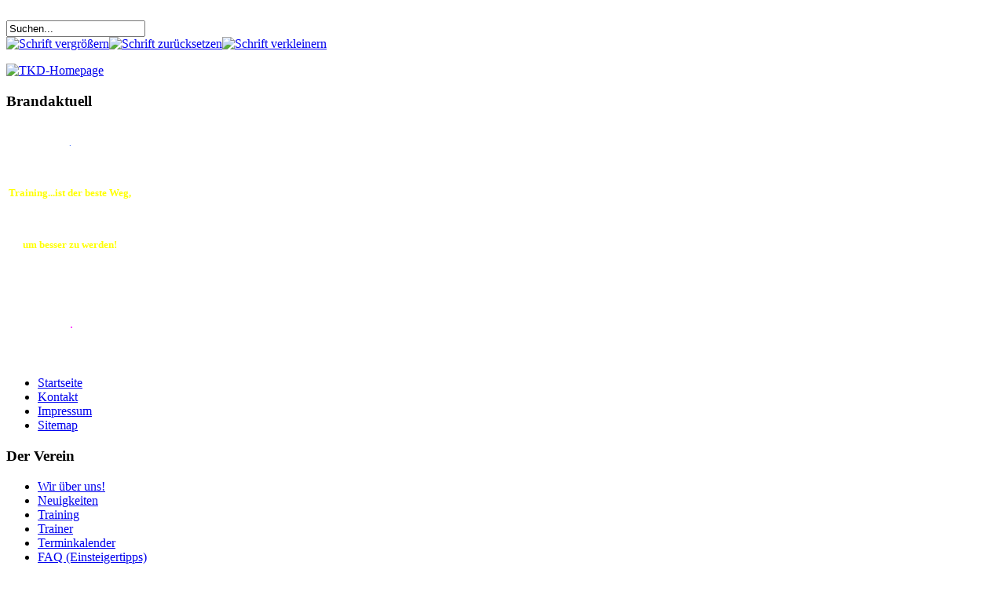

--- FILE ---
content_type: text/html; charset=utf-8
request_url: http://tkd-duelmen.de/index.php?option=com_content&view=article&id=49&Itemid=59
body_size: 5893
content:
<!DOCTYPE html PUBLIC "-//W3C//DTD XHTML 1.0 Transitional//EN" "http://www.w3.org/TR/xhtml1/DTD/xhtml1-transitional.dtd">
<html xmlns="http://www.w3.org/1999/xhtml" xml:lang="de-de" lang="de-de" >
<head>
  <meta http-equiv="content-type" content="text/html; charset=utf-8" />
  <meta name="robots" content="index, follow" />
  <meta name="keywords" content="Dülnmen, Duelmen, Taekwondo, Tae-Kwon-Do, Taekwon-Do, Tae Kwon Do, Taekwon Do" />
  <meta name="title" content="Training" />
  <meta name="author" content="Administrator" />
  <meta name="description" content="Sportgemeinschaft für Taekwondo Dülmen e.V." />
  <meta name="generator" content="Joomla! 1.5 - Open Source Content Management" />
  <title>Training</title>
  <link href="/templates/juli/favicon.ico" rel="shortcut icon" type="image/x-icon" />
  <link rel="stylesheet" href="/plugins/system/cdscriptegrator/libraries/highslide/css/highslide.css" type="text/css" />
  <link rel="stylesheet" href="/plugins/content/highslide/highslide.css" type="text/css" />
  <link rel="stylesheet" href="/plugins/content/highslide/config/css/highslide-sitestyles.css" type="text/css" />
  <link rel="stylesheet" href="/modules/mod_cd_login/tmpl/css/mod_cd_login.css" type="text/css" />
  <script type="text/javascript" src="/plugins/system/cdscriptegrator/libraries/highslide/js/highslide-full.min.js"></script>
  <script type="text/javascript" src="/plugins/system/cdscriptegrator/libraries/jquery/js/jquery-1.4.2.min.js"></script>
  <script type="text/javascript" src="/plugins/system/cdscriptegrator/libraries/jquery/js/jquery-noconflict.js"></script>
  <script type="text/javascript" src="/plugins/system/cdscriptegrator/libraries/jquery/js/ui/ui.core.min.js"></script>
  <script type="text/javascript" src="/media/system/js/mootools.js"></script>
  <script type="text/javascript" src="/media/system/js/caption.js"></script>
  <script type="text/javascript" src="/plugins/content/highslide/highslide-full.packed.js"></script>
  <script type="text/javascript" src="/plugins/content/highslide/easing_equations.js"></script>
  <script type="text/javascript" src="/plugins/content/highslide/swfobject.js"></script>
  <script type="text/javascript" src="/plugins/content/highslide/language/de.js"></script>
  <script type="text/javascript" src="/plugins/content/highslide/config/js/highslide-sitesettings.js"></script>
  <script type="text/javascript">

		<!--
		hs.graphicsDir = '/plugins/system/cdscriptegrator/libraries/highslide/graphics/';
    	hs.outlineType = 'rounded-white';
    	hs.outlineWhileAnimating = true;
    	hs.showCredits = true;
    	hs.expandDuration = 250;
		hs.anchor = 'auto';
		hs.align = 'auto';
		hs.transitions = ["expand"];
		hs.dimmingOpacity = 0;
		hs.lang = {
		   loadingText :     'Loading...',
		   loadingTitle :    'Click to cancel',
		   focusTitle :      'Click to bring to front',
		   fullExpandTitle : 'Expand to actual size',
		   fullExpandText :  'Full size',
		   creditsText :     'Powered by Highslide JS',
		   creditsTitle :    'Go to the Highslide JS homepage',
		   previousText :    'Previous',
		   previousTitle :   'Previous (arrow left)',
		   nextText :        'Next',
		   nextTitle :       'Next (arrow right)',
		   moveTitle :       'Move',
		   moveText :        'Move',
		   closeText :       'Close',
		   closeTitle :      'Close (esc)',
		   resizeTitle :     'Resize',
		   playText :        'Play',
		   playTitle :       'Play slideshow (spacebar)',
		   pauseText :       'Pause',
		   pauseTitle :      'Pause slideshow (spacebar)',   
		   number :          'Image %1 of %2',
		   restoreTitle :    'Click to close image, click and drag to move. Use arrow keys for next and previous.'
		};
		//-->
		hs.graphicsDir = '/plugins/content/highslide/graphics/';
	hs.Expander.prototype.onAfterExpand = function () {
		document.getElementById('modlgn_username').focus();
	};
	
  </script>

<script type="text/javascript" src="/templates/juli/js/stylechanger.js"></script>
<script type="text/javascript" src="/templates/juli/js/zeit.js"></script><link rel="stylesheet" href="/templates/juli/css/template.css" type="text/css" />
<link rel="stylesheet" href="/templates/juli/css/blue.css" type="text/css" />
<link rel="stylesheet" type="text/css" href="/templates/juli/css/superfish.css" media="screen" />
<!-- <script type="text/javascript" src="/templates/juli/js/jquery-1.2.6.min.js"></script> -->
<script type="text/javascript" src="/templates/juli/js/hoverIntent.js"></script>
<script type="text/javascript" src="/templates/juli/js/superfish.js"></script>
<script type="text/javascript" src="/templates/juli/js/supersubs.js"></script>
<script type="text/javascript"> 
 
    $(document).ready(function(){ 
        $("ul.menu-nav").supersubs({ 
			animation:   {opacity:'show',height:'show'},
            minWidth:    12,   // minimum width of sub-menus in em units 
            maxWidth:    27,   // maximum width of sub-menus in em units 
            extraWidth:  1     // extra width can ensure lines don't sometimes turn over 
			
                               // due to slight rounding differences and font-family 
        }).superfish();  // call supersubs first, then superfish, so that subs are 
                         // not display:none when measuring. Call before initialising 
                         // containing tabs for same reason. 
    }); 

</script>
</head>
<body>
<div id="wrap">
	<div class="inside">
    	<div id="toolbar">
        	<div id="toolbar_inside">
    			<div id="time"><div id="Uhr">&nbsp;</div></div>        		            	<div id="search"><form action="index.php" method="post">
	<div class="search">
		<input name="searchword" id="mod_search_searchword" maxlength="20" alt="Suchen" class="inputbox" type="text" size="20" value="Suchen..."  onblur="if(this.value=='') this.value='Suchen...';" onfocus="if(this.value=='Suchen...') this.value='';" />	</div>
	<input type="hidden" name="task"   value="search" />
	<input type="hidden" name="option" value="com_search" />
	<input type="hidden" name="Itemid" value="59" />
</form></div>
                <div id="fontsize"><script type="text/javascript">
				//<![CDATA[
					document.write('<a href="/index.php" title="Schrift vergr&ouml;&szlig;ern" onclick="changeFontSize(2); return false;"><img src="/templates/juli/images/bigger.png" alt="Schrift vergr&ouml;&szlig;ern" /></a>');
					document.write('<a href="/index.php" title="Schrift zur&uuml;cksetzen" onclick="revertStyles(); return false;"><img src="/templates/juli/images/normal.png" alt="Schrift zur&uuml;cksetzen" /></a>');
					document.write('<a href="/index.php" title="Schrift verkleinern" onclick="changeFontSize(-2); return false;"><img src="/templates/juli/images/smaller.png" alt="Schrift verkleinern" /></a></p>');
				//]]>
		</script></div>
            </div>
        </div>
        <div id="header">
        	<div id="logo">
    	<a href="/" title="Home"><img src="/templates/juli/images/logo.png" alt="TKD-Homepage" title="TKD-Homepage" /></a>
			</div>
            <div id="news">
            	<div class="newsinside">
            				<div class="moduletable">
					<h3>Brandaktuell</h3>
					


<table class="contentpaneopen">
	<tr>
		<td valign="top" ><p style="text-align: center;"><span style="color: #ff00ff;"><span style="font-size: 10pt;"><span style="color: #3366ff; font-size: 8pt;">.</span><br /></span></span></p>
<div>
<p style="text-align: center;">&nbsp;</p>
<p style="text-align: center;"><span style="color: #ffff00;"><span style="font-size: 10pt;"><strong>Training...ist der beste Weg,</strong></span></span></p>
<p style="text-align: center;">&nbsp;</p>
<p style="text-align: center;"><span style="color: #ffff00;"><span style="font-size: 10pt;"><strong>um besser zu werden!<br /></strong></span></span></p>
<p style="text-align: center;">&nbsp;</p>
<strong>&nbsp;</strong>
<p style="text-align: center;"><span style="color: #ff00ff;">&nbsp;.</span><span style="background-color: #ff0000;"><strong style="text-decoration: blink;"><br /></strong></span></p>
</div>
<div>&nbsp;</div></td>
	</tr>
	<tr>
        <td valign="top" >

       		</td>
     </tr>
</table>
		</div>
	
                </div>
            </div>
		</div>
        <div id="topmenu">		<div class="moduletable">
					<ul class="menu-nav"><li class="item1"><a href="http://tkd-duelmen.de/"><span>Startseite</span></a></li><li class="item62"><a href="/index.php?option=com_contact&amp;view=category&amp;catid=12&amp;Itemid=62"><span>Kontakt</span></a></li><li class="item65"><a href="/index.php?option=com_impressum&amp;view=impressum&amp;Itemid=65"><span>Impressum</span></a></li><li class="item82"><a href="/index.php?option=com_xmap&amp;sitemap=1&amp;Itemid=82"><span>Sitemap</span></a></li></ul>		</div>
	</div>
            
        <div id="left">		<div class="moduletable_menu">
					<h3>Der Verein</h3>
					<ul class="menu"><li class="item105"><a href="/index.php?option=com_content&amp;view=article&amp;id=130&amp;Itemid=105"><span>Wir über uns!</span></a></li><li class="item53"><a href="/index.php?option=com_content&amp;view=article&amp;id=48&amp;Itemid=53"><span>Neuigkeiten</span></a></li><li id="current" class="active item59"><a href="/index.php?option=com_content&amp;view=article&amp;id=49&amp;Itemid=59"><span>Training</span></a></li><li class="item60"><a href="/index.php?option=com_content&amp;view=article&amp;id=51&amp;Itemid=60"><span>Trainer</span></a></li><li class="item87"><a href="/index.php?option=com_jevents&amp;view=month&amp;task=month.calendar&amp;Itemid=87"><span>Terminkalender</span></a></li><li class="item83"><a href="/index.php?option=com_content&amp;view=article&amp;id=114&amp;Itemid=83"><span>FAQ (Einsteigertipps)</span></a></li></ul>		</div>
			<div class="moduletable_menu">
					<h3>Taekwondo</h3>
					<ul class="menu"><li class="item40"><a href="/index.php?option=com_content&amp;view=article&amp;id=26&amp;Itemid=40"><span>Bedeutung</span></a></li><li class="item56"><a href="/index.php?option=com_content&amp;view=article&amp;id=47&amp;Itemid=56"><span>Herkunft</span></a></li><li class="item57"><a href="/index.php?option=com_content&amp;view=article&amp;id=44&amp;Itemid=57"><span>Lehre</span></a></li><li class="item58"><a href="/index.php?option=com_content&amp;view=article&amp;id=45&amp;Itemid=58"><span>Entwicklung</span></a></li><li class="parent item38"><a href="/index.php?option=com_content&amp;view=article&amp;id=46&amp;Itemid=38"><span>Grundlagen</span></a></li><li class="item48"><a href="/index.php?option=com_weblinks&amp;view=category&amp;id=34&amp;Itemid=48"><span>Weblinks</span></a></li><li class="item85"><a href="/index.php?option=com_content&amp;view=article&amp;id=115&amp;Itemid=85"><span>Literaturhinweise</span></a></li></ul>		</div>
			<div class="moduletable">
					<h3>Anmeldung</h3>
					


<div class="cd_login_border-top"></div>

<div class="cd_moduletitle_logo"><a href="#"
	onclick="return hs.htmlExpand(this, { contentId: 'highslide-html-loginform', wrapperClassName: 'mod_cd_login', outlineType: 'glossy-dark', align: 'center', anchor: 'bottom-right', dimmingOpacity: 0.75, slideshowGroup: 'mod_cd_login_loginform' } )"
	title="Login">Login</a></div>

	<div class="cd_login_border-bottom"></div>
	<div class="highslide-html-content" id="highslide-html-loginform">

<div class="highslide-html-content-header">
<div class="highslide-move"
	title="Move"><a href="#"
	onclick="return hs.close(this)" class="control"
	title="Schliessen">Schliessen</a>
</div>
</div>

<div class="highslide-body">

<form action="/index.php?option=com_content&amp;view=article&amp;id=49&amp;Itemid=59"
	method="post" name="cd_login_form_login" id="cd_login_form_login">
<fieldset class="input">
<div>
<p id="form-login-username"><label for="modlgn_username">Benutzername</label><br />
<input id="modlgn_username" type="text" name="username" class="inputbox"
	title="Benutzername"
	alt="username" size="18" /></p>
<p id="form-login-password"><label for="modlgn_passwd">Password</label><br />
<input id="modlgn_passwd" type="password" name="passwd" class="inputbox"
	size="18"
	title="Password"
	alt="password" /></p>
<p id="form-login-remember"><input id="modlgn_remember" type="checkbox"
	name="remember" class="inputbox" value="yes"
	title="Merken"
	alt="Merken" /> <label
	for="modlgn_remember">Merken</label></p>
	<p id="form-login-submit"><input type="submit"
	name="Submit" id="cd_login_loginbutton"
	title="Anmelden"
	value="" /></p>
	</div>
	</fieldset>
                <ul>
	<li><a href="/index.php?option=com_user&amp;view=reset"
		title="Passwort vergessen?"> Passwort vergessen?</a>
	</li>
	<li><a href="/index.php?option=com_user&amp;view=remind"
		title="Benutzername vergessen?"> Benutzername vergessen?</a>
	</li>
		</ul>
	<input type="hidden" name="option" value="com_user" /> <input
	type="hidden" name="task" value="login" /> <input type="hidden"
	name="return" value="L2luZGV4LnBocD9vcHRpb249Y29tX2NvbnRlbnQmdmlldz1hcnRpY2xlJmlkPTQ5Jkl0ZW1pZD01OQ==" /> <input type="hidden" name="d7a97c6e803bc239666c9f440768c1d2" value="1" /></form>
</div>
 </div>

		</div>
	<div id="sb"><div id="lu"></div></div></div>
        <div id="content_big"><div class="ininside"><table class="contentpaneopen">
<tr>
						<td align="right" width="100%" class="buttonheading">
		<a href="/index.php?view=article&amp;catid=47%3Aallgemeines&amp;id=49%3Averein-training&amp;format=pdf&amp;option=com_content&amp;Itemid=59" title="PDF" onclick="window.open(this.href,'win2','status=no,toolbar=no,scrollbars=yes,titlebar=no,menubar=no,resizable=yes,width=640,height=480,directories=no,location=no'); return false;" rel="nofollow"><img src="/templates/juli/images/pdf_button.png" alt="PDF"  /></a>		</td>
		
				<td align="right" width="100%" class="buttonheading">
		<a href="/index.php?view=article&amp;catid=47%3Aallgemeines&amp;id=49%3Averein-training&amp;tmpl=component&amp;print=1&amp;layout=default&amp;page=&amp;option=com_content&amp;Itemid=59" title="Druckbutton anzeigen?" onclick="window.open(this.href,'win2','status=no,toolbar=no,scrollbars=yes,titlebar=no,menubar=no,resizable=yes,width=640,height=480,directories=no,location=no'); return false;" rel="nofollow"><img src="/templates/juli/images/printButton.png" alt="Druckbutton anzeigen?"  /></a>		</td>
		
				<td align="right" width="100%" class="buttonheading">
		<a href="/index.php?option=com_mailto&amp;tmpl=component&amp;link=19ee7933861bc556c254b5c6d075077ab3079cea" title="E-Mail" onclick="window.open(this.href,'win2','width=400,height=350,menubar=yes,resizable=yes'); return false;"><img src="/templates/juli/images/emailButton.png" alt="E-Mail"  /></a>		</td>
					</tr>
</table>

<table class="contentpaneopen">



<tr>
<td valign="top">
<h2><span style="text-decoration: underline; color: #3366ff;"><strong>Trainingszeiten</strong></span></h2>
<p>&nbsp;</p>
<table style="width: 100%;" border="0" cellpadding="0" cellspacing="0">
<tbody>
<tr>
<td>
<p><strong>Wochentag</strong></p>
</td>
<td>
<p align="center"><strong>Uhrzeit </strong></p>
</td>
<td>
<p><strong> <span style="color: #ffffff;">...</span>Sporthalle</strong></p>
</td>
<td>
<p><strong>Zielgruppe</strong></p>
</td>
</tr>
<tr>
<td><span style="color: #ffffff;">.</span></td>
<td></td>
<td></td>
<td></td>
</tr>
<tr>
<td>
<p>Montag</p>
</td>
<td>
<p align="center">16.00 - 17.30</p>
</td>
<td>
<p><span style="color: #ffffff;">...</span>Kardinal-von-Galen-Schule</p>
</td>
<td>
<p>Kinder &amp; Einsteiger (bis 14 Jahre), <span style="color: #ff0000;">&nbsp;</span></p>
<p><span style="color: #ff0000;">(Nicht immer, nur bei Bedarf!)</span></p>
</td>
</tr>
<tr>
<td><span style="color: #ffffff;">.</span></td>
<td></td>
<td></td>
<td></td>
</tr>
<tr>
<td>
<p>Dienstag</p>
</td>
<td>
<p align="center">17.30 - 19.00</p>
</td>
<td>
<p><span style="color: #ffffff;">...</span>Paul-Gerhardt-Grundschule</p>
</td>
<td>
<p>alle</p>
</td>
</tr>
<tr>
<td><span style="color: #ffffff;">.</span></td>
<td></td>
<td></td>
<td></td>
</tr>
<tr>
<td>
<p>Donnerstag</p>
</td>
<td>
<p align="center">19.00 - 20.30</p>
</td>
<td>
<p><span style="color: #ffffff;">...</span>Kardinal-von-Galen-Schule</p>
</td>
<td>
<p>Mitglieder ab 14 Jahre oder 5. Kup</p>
</td>
</tr>
<tr>
<td><span style="color: #ffffff;">.</span></td>
<td></td>
<td></td>
<td></td>
</tr>
<tr>
<td>
<p>Freitag</p>
</td>
<td>
<p align="center">16.00 - 17.30</p>
</td>
<td>
<p><span style="color: #ffffff;">...</span>Kardinal-von-Galen-Schule</p>
</td>
<td>
<p>Kinder &amp; Einsteiger (bis 14 Jahre)<span style="color: #ff0000;"><br /></span></p>
</td>
</tr>
<tr>
<td><span style="color: #ffffff;">.</span></td>
<td></td>
<td></td>
<td></td>
</tr>
<tr>
<td>
<p>Freitag</p>
</td>
<td>
<p align="center">17.30 - 19.00</p>
</td>
<td>
<p><span style="color: #ffffff;">...</span>Kardinal-von-Galen-Schule</p>
</td>
<td>
<p>alle</p>
</td>
</tr>
<tr>
<td>
<p><span style="color: #ffffff;">.</span></p>
</td>
<td>
<p>&nbsp;</p>
</td>
<td>
<p>&nbsp;</p>
</td>
<td>
<p>&nbsp;</p>
</td>
</tr>
</tbody>
</table>
<p>&nbsp;</p>
<p><!-- Xtypo - Extra Typografi For Joomla Template By http://www.templateplazza.com -->
<p style="	background: url('/plugins/content/xtypo/icon/warning.gif') center no-repeat; 	background-color: #FBEEF1; background-position: 15px 50%; text-align: left;	padding: 5px 20px 5px 45px; color:#8E6A64; 	border-top: 2px solid #FEABB9 ; 	border-bottom: 2px solid #FEABB9;">
<strong><span style="color: #ff0000;">Achtung:</span></strong> <span style="color: #000000;">Das Training in den Ferien findet grundsätzlich nur nach Absprache statt. Nähere Info's dazu gibt es beim Training kurz vor den Ferien oder hier auf der Homepage unter <a href="/index.php?option=com_content&amp;view=article&amp;id=48&amp;Itemid=53">Neuigkeiten</a>!</span></p><!-- End Xtypo --><strong>&nbsp;</strong></p>
<h2><span style="text-decoration: underline; color: #3366ff;"><strong>Trainingsorte</strong></span></h2>
<h3>&nbsp;</h3>
<h3>Sporthalle (Gymnastikhalle) der Kardinal-von-Galen-Hauptschule,</h3>
<h3>Haverlandhöhe 10, 48249 Dülmen</h3>
<p>&nbsp;</p>
<p>&nbsp;</p>
<p><img src="/images/stories/tkd/Sporthalle_Kardinal-von-Galen-Schule.jpg" width="700" height="518" alt="Sporthalle Kardinal-von-Galen-Schule" style="float: left;" /></p>
<p>&nbsp;</p>
<p>&nbsp;</p>
<p><span dir="ltr" style="font-size: 1.17em;">&nbsp;</span></p>
<p>&nbsp;</p>
<p>&nbsp;</p>
<p>&nbsp;</p>
<p>&nbsp;</p>
<p><span dir="ltr" style="font-size: 1.17em;">&nbsp;</span></p>
<p><span dir="ltr" style="font-size: 1.17em;">&nbsp;</span></p>
<p>&nbsp;</p>
<h3>&nbsp;</h3>
<h3>&nbsp;</h3>
<h3>&nbsp;</h3>
<h3>&nbsp;</h3>
<h3>&nbsp;</h3>
<h3>&nbsp;</h3>
<h3>&nbsp;</h3>
<h3>&nbsp;</h3>
<h3>&nbsp;</h3>
<h3>&nbsp;</h3>
<h3>&nbsp;</h3>
<h3>&nbsp;</h3>
<h3>&nbsp;</h3>
<h3>&nbsp;</h3>
<h3>&nbsp;</h3>
<h3>&nbsp;</h3>
<h3>&nbsp;</h3>
<p>&nbsp;</p>
<p>&nbsp;</p>
<p>&nbsp;</p>
<p>&nbsp;</p>
<p>&nbsp;</p>
<h3>&nbsp;</h3>
<h3>&nbsp;</h3>
<h3>&nbsp;</h3>
<h3>Sporthalle der <span><span></span></span>Paul-Gerhardt-Grundschule,</h3>
<h3>Pestalozzistr. 6, 48249 Dülmen</h3>
<p>&nbsp;</p>
<h2><img src="/images/stories/tkd/Sporthalle_Overbergschule.jpg" width="700" height="523" alt="Sporthalle Overbergschule" /></h2>
<h2><span style="color: #3366ff;"><strong>&nbsp;</strong></span></h2>
<h2><span style="text-decoration: underline; color: #3366ff;"><strong>Schnupperkurse</strong></span></h2>
<p>Ab sofort werden wieder Schnupperkurse durchgeführt. Im Rahmen der Schnupperkurse werden Euch schrittweise die Grundzüge des Taekwondo von erfahrenen Trainern beigebracht. Gleichzeitig könnt Ihr einen Einblick erlangen, wie das Taekwondo im weiteren Verlauf aussieht.<br /> <br /> <em><strong>Was muss ich leisten können?</strong></em><strong><em><br /> </em></strong><br /> Ihr müsst lediglich Spaß am Sport haben. Keiner wird zu irgendetwas gezwungen. Gesund solltet ihr jedoch sein. <br /> <br /> <em><strong>Was muss ich mitbringen?</strong></em><strong><em><br /> <br /> </em></strong>Übt jemand längere Zeit den Sport aus, so wird in einem besonderen Trainingsanzug, dem Dobok, trainiert. Dieser wird vom Gürtel, dem Ty, gehalten. Für den Anfang reicht normales Sportzeug vollkommen aus. Turnschuhe werden nicht benötigt, da wir nur Barfuss trainieren. <br /> <br /> <em><strong>Wann finden die Schnupperkurse statt?</strong></em><strong><em><br /> <br /> </em></strong>Die Schnupperkurse finden jederzeit statt. Jedoch nur freitags. Kommt vorbei, schaut Euch ein Training an. Alles Weitere können wir dann besprechen.</p>
<p>&nbsp;</p></td>
</tr>

</table>
<span class="article_separator">&nbsp;</span>
</div></div>
                <div id="footer">
        	<div id="bread"></div>
        	<div id="user1"></div>
        	<div id="user2"></div>
            <div id="user5"></div>
            <div id="foot">© 2010 Sportgemeinschaft für Taekwondo Dülmen e.V. - <a href="http://www.webgau.de" title="Joomla Templates">Template</a> by Webgau.de</div>        </div>
    </div>
    
</div>
</body>
</html>